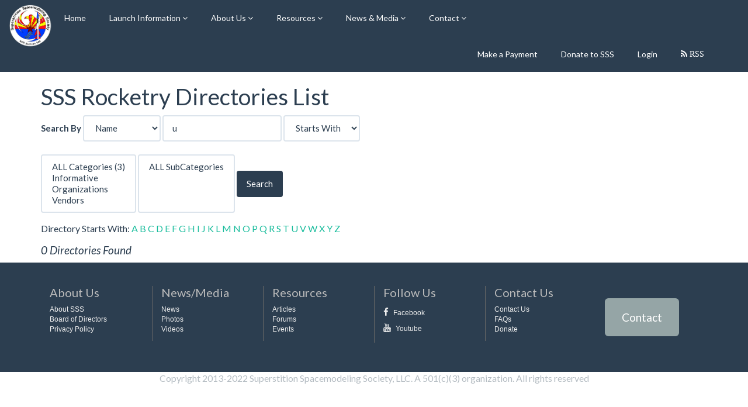

--- FILE ---
content_type: text/html; charset=utf-8
request_url: https://sssrocketry.club/directories/?search_category=headline&search_method=starts_with&q=u
body_size: 23057
content:
<!DOCTYPE html>
<html dir="ltr" lang="en-US">
  <head>
    <!-- Global site tag (gtag.js) - Google Analytics --><script async src="https://www.googletagmanager.com/gtag/js?id=G-0ZP2M39F2D"></script> <script>   window.dataLayer = window.dataLayer || [];   function gtag(){dataLayer.push(arguments);}   gtag('js', new Date());    gtag('config', 'G-0ZP2M39F2D'); </script>
    <meta charset="UTF-8">
    <!-- Tendenci2020 Theme Powered by Tendenci — The Open Source AMS
     ______                   __                                     ___       __       ___       __ 
    /\__  _\                 /\ \                         __       /'___`\   /'__`\   /'___`\   /'__`\
    \/_/\ \/    __    ___    \_\ \     __    ___     ___ /\_\     /\_\ /\ \ /\ \/\ \  /\_\ /\ \ /\ \/\ \
       \ \ \  /'__`\/' _ `\  /'_` \  /'__`\/' _ `\  /'___\/\ \    \/_/// /__\ \ \ \ \ \/_/// /__\ \ \ \ \
        \ \ \/\  __//\ \/\ \/\ \L\ \/\  __//\ \/\ \/\ \__/\ \ \      // /_\ \\ \ \_\ \   // /_\ \\ \ \_\ \
         \ \_\ \____\ \_\ \_\ \___,_\ \____\ \_\ \_\ \____\\ \_\    /\______/ \ \____/  /\______/ \ \____/ 
          \/_/\/____/\/_/\/_/\/__,_ /\/____/\/_/\/_/\/____/ \/_/    \/_____/   \/___/   \/_____/   \/___/
                                                                                                    
    Really, really, you're looking at our source code?  You're with us!  You like Open Source, join us!
    Fork us at github.com/tendenci  -->
    
    
        <title>
    
        Directories List
     - 
    
    
        
            Directories for SSS Rocketry in Phoenix, AZ
        
    

</title>
    
    
    
        <meta name="description" content="
    
    
        
            Directories for SSS Rocketry in Phoenix, AZ
        
    
" />
    
    
    
        <meta name="keywords"  content="
    Directories,
    
        Phoenix, AZ, SSS Rocketry, white papers, SSS Rocketry NAR Section 506
    
" />
    
    
    <meta name="generator" content="Tendenci" />
    
    
    
    <link rel="alternate" type="application/rss+xml" title="RSS" href="/rss/">
    <link rel="search" type="application/opensearchdescription+xml" title="SSS Rocketry" href="https://www.sssrocketry.com/search/open-search/">
    
    
        <script type="text/javascript" src="//ajax.googleapis.com/ajax/libs/jquery/3.6.0/jquery.min.js"></script>
        <script src="https://code.jquery.com/jquery-migrate-3.3.2.min.js"></script>
    
    
    
        
        <link href="/static/themes/t7-base/bootstrap3/css/bootstrap.min.css" rel="stylesheet" type="text/css">
    
    
    
    
    <link href="/static/themes/t7-base/yamm/yamm.css" rel="stylesheet" type="text/css">
    
    <link href="/static/themes/t7-base/css/websymbols.css" rel="stylesheet" type="text/css">
    
    
    
    
    <link rel="stylesheet" href="/static/themes/t7-base/css/directories.css?v=2">

    <link rel="alternate" type="application/rss+xml" title="Latest  Directories" href="/directories/feed/" />

    
    
    
    <!-- Starts Tendenci Head Tag
    ============================================================================ -->
    <meta http-equiv="X-UA-Compatible" content="IE=edge">
    <meta name="viewport" content="width=device-width, initial-scale=1">
    
    <!-- Custom styles for this template
    ============================================================================ -->
    <link rel="stylesheet" href="/themes/tendenci2020/media/css/base.css?v=2" type="text/css">
    
    <!-- To change Bootswatch Theme, use this link  
    ============================================================================ -->
    <link rel="stylesheet" href="https://maxcdn.bootstrapcdn.com/bootswatch/3.3.7/flatly/bootstrap.min.css" type="text/css">

    <!-- FAVICON -->
    <link rel="icon" type="image/png" sizes="167x167" href="/themes/tendenci2020/media/img/favicon.png">
    
    <!-- Custom Fonts -->
    <link rel="stylesheet" href="/themes/tendenci2020/media/font-awesome/css/font-awesome.css" type="text/css">
    <link rel="stylesheet" href="https://cdnjs.cloudflare.com/ajax/libs/material-design-iconic-font/2.2.0/css/material-design-iconic-font.min.css">
    <link href="https://fonts.googleapis.com/css?family=Frank+Ruhl+Libre:300,400,700|Montserrat|Montserrat+Alternates:400,500" rel="stylesheet">
    
    
  </head>
  
  <body id="sub" class="sub body-wide body-wide">
    
     
  
    
    


    


    
    


<!-- Header Starts
=========================================================== -->





<!-- start: navbar outer -->
<nav class="navbar navbar-default navbar-static-top">
  <div class="container-fluid">
    
    <div class="navbar-header"> 
<!-- responsive btn --> 
      <button type="button" class="navbar-toggle" data-toggle="collapse" data-target="#myNavbar">
        <span class="icon-bar"></span>
        <span class="icon-bar"></span>
        <span class="icon-bar"></span> 
      </button>
<!-- logo -->      
      <div class="navbar-brand" href="/">
        <div id="box-1" class="boxes"><p><img src="/files/74/" alt="SSS Logo" width="75" height="75" /></p> 


</div>
      </div>
    </div> <!-- end: navbar-header --> 
<!-- navigation -->     
    <div class="container">
      <div class="collapse navbar-collapse" id="myNavbar">
        <ul class="nav navbar-nav navbar-left">  <!-- main nav -->
          



    
        






<ul class="nav navbar-nav t-main-navbar-nav" id="t-main-navbar-nav-1">

    
        


<li ><a class="" href="/">
        Home
    </a>

    
</li>


    
        


<li class="dropdown"><a class="t-caret dropdown-toggle" href="/launch-site/" data-toggle="dropdown" role="button" aria-expanded="false">
        Launch Information
    </a>

    
        <ul class="dropdown-menu" role="menu">
            
                


<li ><a class="" href="/events/month">
        Calendar
    </a>

    
</li>


            
                


<li ><a class="" href="/launch-reports/">
        Launch Reports
    </a>

    
</li>


            
                


<li ><a class="" href="/launch-site/">
        Kofa Launch Site Map
    </a>

    
</li>


            
                


<li ><a class="" href="/range-layout-guide/">
        Range Layout Guide
    </a>

    
</li>


            
                


<li ><a class="" href="/generator-guidelines/">
        Generator Guidelines
    </a>

    
</li>


            
                


<li ><a class="" href="/launch-procedures/">
        Launch Procedures
    </a>

    
</li>


            
                


<li ><a class="" href="/city-parks-for-launching/">
        City Parks
    </a>

    
</li>


            
        </ul>
    
</li>


    
        


<li class="dropdown"><a class="t-caret dropdown-toggle" href="/about/" data-toggle="dropdown" role="button" aria-expanded="false">
        About Us
    </a>

    
        <ul class="dropdown-menu" role="menu">
            
                


<li ><a class="" href="/about/">
        About SSS
    </a>

    
</li>


            
                


<li ><a class="" href="/membership-benefits/">
        Join
    </a>

    
</li>


            
                


<li ><a class="" href="/board-of-directors/">
        Board of Directors
    </a>

    
</li>


            
                


<li ><a class="" href="/volunteer/">
        Volunteer
    </a>

    
</li>


            
                


<li ><a class="" href="/club-trailer/">
        Club Trailer
    </a>

    
</li>


            
                


<li ><a class="" href="/ghs-memorial-launch/">
        GHS Memorial Launch
    </a>

    
</li>


            
                


<li ><a class="" href="/club-bylaws/">
        SSS Bylaws
    </a>

    
</li>


            
        </ul>
    
</li>


    
        


<li class="dropdown"><a class="t-caret dropdown-toggle" href="/forums/" data-toggle="dropdown" role="button" aria-expanded="false">
        Resources
    </a>

    
        <ul class="dropdown-menu" role="menu">
            
                


<li ><a class="" href="/articles/">
        Articles
    </a>

    
</li>


            
                


<li ><a class="" href="/forums/">
        Forums
    </a>

    
</li>


            
                


<li ><a class="" href="/directories/">
        Directory
    </a>

    
</li>


            
                


<li ><a class="" href="/motor-inventory/">
        Motor Inventory
    </a>

    
</li>


            
        </ul>
    
</li>


    
        


<li class="dropdown"><a class="t-caret dropdown-toggle" href="/about/" data-toggle="dropdown" role="button" aria-expanded="false">
        News & Media
    </a>

    
        <ul class="dropdown-menu" role="menu">
            
                


<li ><a class="" href="/news/">
        News
    </a>

    
</li>


            
                


<li ><a class="" href="/events/month/">
        Event Calendar
    </a>

    
</li>


            
                


<li ><a class="" href="/photos/">
        Photos
    </a>

    
</li>


            
                


<li ><a class="" href="/videos/">
        Videos
    </a>

    
</li>


            
        </ul>
    
</li>


    
        


<li class="dropdown"><a class="t-caret dropdown-toggle" href="/donations/" data-toggle="dropdown" role="button" aria-expanded="false">
        Contact
    </a>

    
        <ul class="dropdown-menu" role="menu">
            
                


<li ><a class="" href="/donations/">
        Donate
    </a>

    
</li>


            
                


<li ><a class="" href="/help-files/">
        FAQs
    </a>

    
</li>


            
                


<li ><a class="" href="/contact/">
        Contact Us
    </a>

    
</li>


            
                


<li ><a class="" href="/membership-benefits/">
        Join
    </a>

    
</li>


            
        </ul>
    
</li>


    
</ul>


    

    


        </ul>
        <ul class="nav navbar-nav navbar-right"> <!-- right justifed link in separate nav -->      
          



    
        






<ul class="nav navbar-nav t-main-navbar-nav" id="t-main-navbar-nav-2">

    
        


<li ><a class="" href="/py">
        Make a Payment
    </a>

    
</li>


    
        


<li ><a class="" href="/donations/">
        Donate to SSS
    </a>

    
</li>


    
        


<li ><a class="" href="/accounts/login/">
        Login
    </a>

    
</li>


    
        


<li ><a class="fa fa-rss" href="/rss">
        RSS
    </a>

    
</li>


    
</ul>


    

    


        </ul>
      </div>
    </div>
    
  </div> <!-- end: container-fluid --> 
</nav>
<!-- end: navbar outer --> 
<!-- Pulls in Header Include -->
<!-- Header Ends -->

<div id="page-top">
  <div class="container">
    <!-- Start -->
    
    <div class=" t-search-view">
      
      
      
      
      
      
    <h1>
        SSS Rocketry
        
            Directories List
        
    </h1>

    
    


    <form id="t-directories-search-form" class="form-inline t-search-form" action="/directories/" method="get">
        <fieldset>
            <div class="form-group">
                <label for="id_search_category" class="control-label">Search By</label>
                <select name="search_category" class="form-control" id="id_search_category">
  <option value="headline" selected>Name</option>

  <option value="body">Description</option>

  <option value="city">City</option>

  <option value="state">State</option>

  <option value="tags">Tags</option>

</select>

                
            </div>

            <div class="form-group">
                <input type="text" name="q" value="u" class="form-control" id="id_q">

                
            </div>

            <div class="form-group">
                <select name="search_method" class="form-control" id="id_search_method">
  <option value="starts_with" selected>Starts With</option>

  <option value="contains">Contains</option>

  <option value="exact">Exact</option>

</select>

                
            </div>
        </fieldset>

       <fieldset>
            <div class="form-group">
			<label for="" class="control-label"></label>
                

                
            </div>
        </fieldset>

        <fieldset>
            <div class="form-group">
                <select name="cat" class="form-control" id="id_cat" multiple>
  <option value="">ALL Categories (3)</option>

  <option value="2">Informative</option>

  <option value="3">Organizations</option>

  <option value="1">Vendors</option>

</select>

                
            </div>

			
            <div class="form-group">
                <select name="sub_cat" class="form-control" id="id_sub_cat" multiple>
  <option value="">ALL SubCategories</option>

</select>

                
            </div>
			

            <button type="submit" class="btn btn-primary">Search</button>
        </fieldset>
    </form>



    <p id="a-to-z">
        Directory Starts With:
        
        <a href="/directories/?search_category=headline&search_method=starts_with&q=a">A</a>
        
        <a href="/directories/?search_category=headline&search_method=starts_with&q=b">B</a>
        
        <a href="/directories/?search_category=headline&search_method=starts_with&q=c">C</a>
        
        <a href="/directories/?search_category=headline&search_method=starts_with&q=d">D</a>
        
        <a href="/directories/?search_category=headline&search_method=starts_with&q=e">E</a>
        
        <a href="/directories/?search_category=headline&search_method=starts_with&q=f">F</a>
        
        <a href="/directories/?search_category=headline&search_method=starts_with&q=g">G</a>
        
        <a href="/directories/?search_category=headline&search_method=starts_with&q=h">H</a>
        
        <a href="/directories/?search_category=headline&search_method=starts_with&q=i">I</a>
        
        <a href="/directories/?search_category=headline&search_method=starts_with&q=j">J</a>
        
        <a href="/directories/?search_category=headline&search_method=starts_with&q=k">K</a>
        
        <a href="/directories/?search_category=headline&search_method=starts_with&q=l">L</a>
        
        <a href="/directories/?search_category=headline&search_method=starts_with&q=m">M</a>
        
        <a href="/directories/?search_category=headline&search_method=starts_with&q=n">N</a>
        
        <a href="/directories/?search_category=headline&search_method=starts_with&q=o">O</a>
        
        <a href="/directories/?search_category=headline&search_method=starts_with&q=p">P</a>
        
        <a href="/directories/?search_category=headline&search_method=starts_with&q=q">Q</a>
        
        <a href="/directories/?search_category=headline&search_method=starts_with&q=r">R</a>
        
        <a href="/directories/?search_category=headline&search_method=starts_with&q=s">S</a>
        
        <a href="/directories/?search_category=headline&search_method=starts_with&q=t">T</a>
        
        <a href="/directories/?search_category=headline&search_method=starts_with&q=u">U</a>
        
        <a href="/directories/?search_category=headline&search_method=starts_with&q=v">V</a>
        
        <a href="/directories/?search_category=headline&search_method=starts_with&q=w">W</a>
        
        <a href="/directories/?search_category=headline&search_method=starts_with&q=x">X</a>
        
        <a href="/directories/?search_category=headline&search_method=starts_with&q=y">Y</a>
        
        <a href="/directories/?search_category=headline&search_method=starts_with&q=z">Z</a>
        
    </p>

    <h4 class="capitalize">
    	<em>
        	
        		
        			
        				0 Directories Found
        			
        		
        	
        </em>
    </h4>

    <section>
        
            
        
    </section>

    


      
    </div>
    
  </div>
  <!-- End -->
  
</div>
<footer class="col-xs-12 col-sm-12 col-md-12">
  
  <!-- ---------------------------------------------------------------
NOTES: This Footer Template used 1 box to layout the Footer Links
the Bootstrap Grid System is implemented inside the wysiwyg
Modals called below are connected to btns also inside the wysiwyg. 
----------------------------------------------------------------- --><div class="container"><!-- MAIN FOOTER LINKS INFO: --><div id="box-10" class="boxes"><div class="col-md-2 col-sm-2 col-xs-6"><h3>About Us</h3><ul class="list-unstyled"><li><a href="/about">About SSS</a></li><li><a href="/board-of-directors">Board of Directors</a></li><li><a href="/privacy">Privacy Policy</a></li></ul></div><div class="col-md-2 col-sm-2 col-xs-6 left-line"><h3>News/Media</h3><ul class="list-unstyled"><li><a href="/news/">News</a></li><li><a href="/photos">Photos</a></li><li><a href="/videos">Videos</a></li></ul></div><div class="col-md-2 col-sm-2 col-xs-6 left-line"><h3>Resources</h3><ul class="list-unstyled"><li><a href="/articles/">Articles</a></li><li><a href="/forums/">Forums</a></li><li><a href="/events/">Events</a></li></ul></div><div class="col-md-2 col-sm-2 col-xs-6 left-line"><h3>Follow Us</h3><ul class="list-unstyled"><li class="fa fa-facebook">&nbsp; <a href="https://www.facebook.com/groups/510950876512455" target="_blank" rel="noopener">Facebook</a></li><li class="fa fa-youtube">&nbsp; <a href="https://www.youtube.com/channel/UCZkRiOL6vMGUZD1EOGdPxMg" target="_blank" rel="noopener">Youtube</a></li></ul></div><div class="col-md-2 col-sm-2 col-xs-6 left-line"><h3>Contact Us</h3><ul class="list-unstyled"><li><a href="/contact/">Contact Us</a></li><li><a href="/help-files/">FAQs</a></li><li><a href="/donations/">Donate</a></li></ul></div><div class="col-md-2 col-sm-2 col-xs-12"><br /><button class="btn btn-default btn-lg" type="button" data-toggle="modal" data-target="#myModal2"> Contact</button></div><div class="col-md-2 col-sm-2 col-xs-12">&nbsp;</div></div><!-- FOOTER ADD-ONS, can be removed and stay with regular links in footer links box --><!-- MODAL CONTACT --><div id="myModal2" class="modal"><div class="modal-dialog"><div class="modal-content"><div class="modal-header"><button type="button" class="close" data-dismiss="modal" aria-hidden="true">&times;</button></div><div class="modal-body"><div class="embed-form"><style>
.id_captcha input[type="text"]{
    width: 160px !important;
}
</style><h4>Contact Us</h4><div><p>Thank you for your interest in our organization!</p></div><div class="form-builder-wrap"><form method="post" enctype="multipart/form-data" action="/forms/contact-us/"><input type="hidden" name="csrfmiddlewaretoken" value="u86hW2UXzY4YIy1RQunsFqfe1ucjNDUpjEU967IAZzP04NzUnuY8Zxa6OXMZl5Ui"><div class="forms"><div class="form-group"><label for="id_field_1" class="control-label col-sm-3 required">First Name</label><div class="col-sm-9"><input type="text" name="field_1" maxlength="30" title="First Name" class="formforform-field form-control" required id="id_field_1"></div></div><div class="form-group"><label for="id_field_2" class="control-label col-sm-3 required">Last Name</label><div class="col-sm-9"><input type="text" name="field_2" maxlength="30" title="Last Name" class="formforform-field form-control" required id="id_field_2"></div></div><div class="form-group"><label for="id_field_3_0" class="control-label col-sm-3 required">Email address (Enter twice to verify)</label><div class="col-sm-9"><input type="text" name="field_3_0" class="form-control" maxlength="75" title="Email" placeholder="Email" required id="id_field_3_0"><input type="text" name="field_3_1" class="form-control" maxlength="75" title="Confirm Email" placeholder="Confirm Email" required id="id_field_3_1"></div></div><div class="form-group"><label for="id_field_4" class="control-label col-sm-3">Phone Number</label><div class="col-sm-9"><input type="text" name="field_4" maxlength="50" title="Phone Number" class="formforform-field form-control" id="id_field_4"></div></div><div class="form-group"><label for="id_field_5" class="control-label col-sm-3 required">Message</label><div class="col-sm-9"><textarea name="field_5" cols="40" rows="10" maxlength="2000" title="Message" class="formforform-field form-control" required id="id_field_5"></textarea></div></div><div class="form-group"><label for="id_captcha" class="control-label col-sm-3 required"></label><div class="col-sm-9"><script src="https://www.google.com/recaptcha/api.js"></script><script type="text/javascript">
    // Submit function to be called, after reCAPTCHA was successful.
    var onSubmit_722c284964a9427ba2898049b6c0d4f3 = function(token) {
        console.log("reCAPTCHA validated for 'data-widget-uuid=\"722c284964a9427ba2898049b6c0d4f3\"'")
    };
</script><div class="g-recaptcha"
     data-sitekey="6Lc1l-MdAAAAAMlZ2-2123Us2bDN6jxxrnThmX2G" class="form-control" required id="id_captcha" data-widget-uuid="722c284964a9427ba2898049b6c0d4f3" data-callback="onSubmit_722c284964a9427ba2898049b6c0d4f3" data-size="normal"
></div></div></div><input class="btn btn-lg btn-primary" type="submit" value="Submit" /></div></form></div></div></div><div class="modal-footer"><button type="button" class="btn btn-default" data-dismiss="modal">Close</button></div></div></div></div><!-- END MODAL CONTACT --><!-- MODAL NEWSLETTER -><div id="myModal" class="modal"><div class="modal-dialog"><div class="modal-content"><div class="modal-header"><button type="button" class="close" data-dismiss="modal" aria-hidden="true">&times;</button></div><div class="modal-body"></div><div class="modal-footer"><button type="button" class="btn btn-default" data-dismiss="modal">Close</button></div></div></div></div><!-- END MODAL NEWSLETTER --></div>
  
</footer>

    
    <div class="container">
    <div class="row">
      <div class="col-md-12 text-center">
            <p class="text-muted">
              Copyright 2013-2022 Superstition Spacemodeling Society, LLC. A 501(c)(3) organization. All rights reserved
            </p>
      </div>
    </div>
</div>
    
    
    
    <script type="text/javascript">
        jQuery(document).ready(function () {
            jQuery('#t-megamenu-lang-dd a').on("click", function (e) {
                var lang = jQuery(this).data('lang');
                jQuery('#t-megamenu-lang-input').attr('value', lang);
                jQuery('#t-megamenu-lang-form').submit();
            });
            jQuery('body').css('margin-top', jQuery('#t-admin-megamenu').outerHeight(true) + 'px' );
        });
    </script>
    
    <script type="text/javascript" src="/static/themes/t7-base/bootstrap3/js/bootstrap.min.js"></script>
    
    
    
    
    
    
    
    <script type="text/javascript">
//        $(document).ready(function () {
//            var $catAndSubcatSelect = $('#id_cat, #id_sub_cat'),
//                $directoriesSearchForm = $('#t-directories-search-form');

 //           $catAndSubcatSelect.on('change', function (e) {
 //               $directoriesSearchForm.submit();
 //           });
 //       });
    </script>

    
    <script type="text/javascript">
        jQuery(document).on('click', '.yamm .dropdown-menu', function (e) {
            e.stopPropagation()
        })
    </script>
  </body>
</html>

--- FILE ---
content_type: text/html; charset=utf-8
request_url: https://www.google.com/recaptcha/api2/anchor?ar=1&k=6Lc1l-MdAAAAAMlZ2-2123Us2bDN6jxxrnThmX2G&co=aHR0cHM6Ly9zc3Nyb2NrZXRyeS5jbHViOjQ0Mw..&hl=en&v=naPR4A6FAh-yZLuCX253WaZq&size=normal&anchor-ms=20000&execute-ms=15000&cb=lls219ypg89t
body_size: 45819
content:
<!DOCTYPE HTML><html dir="ltr" lang="en"><head><meta http-equiv="Content-Type" content="text/html; charset=UTF-8">
<meta http-equiv="X-UA-Compatible" content="IE=edge">
<title>reCAPTCHA</title>
<style type="text/css">
/* cyrillic-ext */
@font-face {
  font-family: 'Roboto';
  font-style: normal;
  font-weight: 400;
  src: url(//fonts.gstatic.com/s/roboto/v18/KFOmCnqEu92Fr1Mu72xKKTU1Kvnz.woff2) format('woff2');
  unicode-range: U+0460-052F, U+1C80-1C8A, U+20B4, U+2DE0-2DFF, U+A640-A69F, U+FE2E-FE2F;
}
/* cyrillic */
@font-face {
  font-family: 'Roboto';
  font-style: normal;
  font-weight: 400;
  src: url(//fonts.gstatic.com/s/roboto/v18/KFOmCnqEu92Fr1Mu5mxKKTU1Kvnz.woff2) format('woff2');
  unicode-range: U+0301, U+0400-045F, U+0490-0491, U+04B0-04B1, U+2116;
}
/* greek-ext */
@font-face {
  font-family: 'Roboto';
  font-style: normal;
  font-weight: 400;
  src: url(//fonts.gstatic.com/s/roboto/v18/KFOmCnqEu92Fr1Mu7mxKKTU1Kvnz.woff2) format('woff2');
  unicode-range: U+1F00-1FFF;
}
/* greek */
@font-face {
  font-family: 'Roboto';
  font-style: normal;
  font-weight: 400;
  src: url(//fonts.gstatic.com/s/roboto/v18/KFOmCnqEu92Fr1Mu4WxKKTU1Kvnz.woff2) format('woff2');
  unicode-range: U+0370-0377, U+037A-037F, U+0384-038A, U+038C, U+038E-03A1, U+03A3-03FF;
}
/* vietnamese */
@font-face {
  font-family: 'Roboto';
  font-style: normal;
  font-weight: 400;
  src: url(//fonts.gstatic.com/s/roboto/v18/KFOmCnqEu92Fr1Mu7WxKKTU1Kvnz.woff2) format('woff2');
  unicode-range: U+0102-0103, U+0110-0111, U+0128-0129, U+0168-0169, U+01A0-01A1, U+01AF-01B0, U+0300-0301, U+0303-0304, U+0308-0309, U+0323, U+0329, U+1EA0-1EF9, U+20AB;
}
/* latin-ext */
@font-face {
  font-family: 'Roboto';
  font-style: normal;
  font-weight: 400;
  src: url(//fonts.gstatic.com/s/roboto/v18/KFOmCnqEu92Fr1Mu7GxKKTU1Kvnz.woff2) format('woff2');
  unicode-range: U+0100-02BA, U+02BD-02C5, U+02C7-02CC, U+02CE-02D7, U+02DD-02FF, U+0304, U+0308, U+0329, U+1D00-1DBF, U+1E00-1E9F, U+1EF2-1EFF, U+2020, U+20A0-20AB, U+20AD-20C0, U+2113, U+2C60-2C7F, U+A720-A7FF;
}
/* latin */
@font-face {
  font-family: 'Roboto';
  font-style: normal;
  font-weight: 400;
  src: url(//fonts.gstatic.com/s/roboto/v18/KFOmCnqEu92Fr1Mu4mxKKTU1Kg.woff2) format('woff2');
  unicode-range: U+0000-00FF, U+0131, U+0152-0153, U+02BB-02BC, U+02C6, U+02DA, U+02DC, U+0304, U+0308, U+0329, U+2000-206F, U+20AC, U+2122, U+2191, U+2193, U+2212, U+2215, U+FEFF, U+FFFD;
}
/* cyrillic-ext */
@font-face {
  font-family: 'Roboto';
  font-style: normal;
  font-weight: 500;
  src: url(//fonts.gstatic.com/s/roboto/v18/KFOlCnqEu92Fr1MmEU9fCRc4AMP6lbBP.woff2) format('woff2');
  unicode-range: U+0460-052F, U+1C80-1C8A, U+20B4, U+2DE0-2DFF, U+A640-A69F, U+FE2E-FE2F;
}
/* cyrillic */
@font-face {
  font-family: 'Roboto';
  font-style: normal;
  font-weight: 500;
  src: url(//fonts.gstatic.com/s/roboto/v18/KFOlCnqEu92Fr1MmEU9fABc4AMP6lbBP.woff2) format('woff2');
  unicode-range: U+0301, U+0400-045F, U+0490-0491, U+04B0-04B1, U+2116;
}
/* greek-ext */
@font-face {
  font-family: 'Roboto';
  font-style: normal;
  font-weight: 500;
  src: url(//fonts.gstatic.com/s/roboto/v18/KFOlCnqEu92Fr1MmEU9fCBc4AMP6lbBP.woff2) format('woff2');
  unicode-range: U+1F00-1FFF;
}
/* greek */
@font-face {
  font-family: 'Roboto';
  font-style: normal;
  font-weight: 500;
  src: url(//fonts.gstatic.com/s/roboto/v18/KFOlCnqEu92Fr1MmEU9fBxc4AMP6lbBP.woff2) format('woff2');
  unicode-range: U+0370-0377, U+037A-037F, U+0384-038A, U+038C, U+038E-03A1, U+03A3-03FF;
}
/* vietnamese */
@font-face {
  font-family: 'Roboto';
  font-style: normal;
  font-weight: 500;
  src: url(//fonts.gstatic.com/s/roboto/v18/KFOlCnqEu92Fr1MmEU9fCxc4AMP6lbBP.woff2) format('woff2');
  unicode-range: U+0102-0103, U+0110-0111, U+0128-0129, U+0168-0169, U+01A0-01A1, U+01AF-01B0, U+0300-0301, U+0303-0304, U+0308-0309, U+0323, U+0329, U+1EA0-1EF9, U+20AB;
}
/* latin-ext */
@font-face {
  font-family: 'Roboto';
  font-style: normal;
  font-weight: 500;
  src: url(//fonts.gstatic.com/s/roboto/v18/KFOlCnqEu92Fr1MmEU9fChc4AMP6lbBP.woff2) format('woff2');
  unicode-range: U+0100-02BA, U+02BD-02C5, U+02C7-02CC, U+02CE-02D7, U+02DD-02FF, U+0304, U+0308, U+0329, U+1D00-1DBF, U+1E00-1E9F, U+1EF2-1EFF, U+2020, U+20A0-20AB, U+20AD-20C0, U+2113, U+2C60-2C7F, U+A720-A7FF;
}
/* latin */
@font-face {
  font-family: 'Roboto';
  font-style: normal;
  font-weight: 500;
  src: url(//fonts.gstatic.com/s/roboto/v18/KFOlCnqEu92Fr1MmEU9fBBc4AMP6lQ.woff2) format('woff2');
  unicode-range: U+0000-00FF, U+0131, U+0152-0153, U+02BB-02BC, U+02C6, U+02DA, U+02DC, U+0304, U+0308, U+0329, U+2000-206F, U+20AC, U+2122, U+2191, U+2193, U+2212, U+2215, U+FEFF, U+FFFD;
}
/* cyrillic-ext */
@font-face {
  font-family: 'Roboto';
  font-style: normal;
  font-weight: 900;
  src: url(//fonts.gstatic.com/s/roboto/v18/KFOlCnqEu92Fr1MmYUtfCRc4AMP6lbBP.woff2) format('woff2');
  unicode-range: U+0460-052F, U+1C80-1C8A, U+20B4, U+2DE0-2DFF, U+A640-A69F, U+FE2E-FE2F;
}
/* cyrillic */
@font-face {
  font-family: 'Roboto';
  font-style: normal;
  font-weight: 900;
  src: url(//fonts.gstatic.com/s/roboto/v18/KFOlCnqEu92Fr1MmYUtfABc4AMP6lbBP.woff2) format('woff2');
  unicode-range: U+0301, U+0400-045F, U+0490-0491, U+04B0-04B1, U+2116;
}
/* greek-ext */
@font-face {
  font-family: 'Roboto';
  font-style: normal;
  font-weight: 900;
  src: url(//fonts.gstatic.com/s/roboto/v18/KFOlCnqEu92Fr1MmYUtfCBc4AMP6lbBP.woff2) format('woff2');
  unicode-range: U+1F00-1FFF;
}
/* greek */
@font-face {
  font-family: 'Roboto';
  font-style: normal;
  font-weight: 900;
  src: url(//fonts.gstatic.com/s/roboto/v18/KFOlCnqEu92Fr1MmYUtfBxc4AMP6lbBP.woff2) format('woff2');
  unicode-range: U+0370-0377, U+037A-037F, U+0384-038A, U+038C, U+038E-03A1, U+03A3-03FF;
}
/* vietnamese */
@font-face {
  font-family: 'Roboto';
  font-style: normal;
  font-weight: 900;
  src: url(//fonts.gstatic.com/s/roboto/v18/KFOlCnqEu92Fr1MmYUtfCxc4AMP6lbBP.woff2) format('woff2');
  unicode-range: U+0102-0103, U+0110-0111, U+0128-0129, U+0168-0169, U+01A0-01A1, U+01AF-01B0, U+0300-0301, U+0303-0304, U+0308-0309, U+0323, U+0329, U+1EA0-1EF9, U+20AB;
}
/* latin-ext */
@font-face {
  font-family: 'Roboto';
  font-style: normal;
  font-weight: 900;
  src: url(//fonts.gstatic.com/s/roboto/v18/KFOlCnqEu92Fr1MmYUtfChc4AMP6lbBP.woff2) format('woff2');
  unicode-range: U+0100-02BA, U+02BD-02C5, U+02C7-02CC, U+02CE-02D7, U+02DD-02FF, U+0304, U+0308, U+0329, U+1D00-1DBF, U+1E00-1E9F, U+1EF2-1EFF, U+2020, U+20A0-20AB, U+20AD-20C0, U+2113, U+2C60-2C7F, U+A720-A7FF;
}
/* latin */
@font-face {
  font-family: 'Roboto';
  font-style: normal;
  font-weight: 900;
  src: url(//fonts.gstatic.com/s/roboto/v18/KFOlCnqEu92Fr1MmYUtfBBc4AMP6lQ.woff2) format('woff2');
  unicode-range: U+0000-00FF, U+0131, U+0152-0153, U+02BB-02BC, U+02C6, U+02DA, U+02DC, U+0304, U+0308, U+0329, U+2000-206F, U+20AC, U+2122, U+2191, U+2193, U+2212, U+2215, U+FEFF, U+FFFD;
}

</style>
<link rel="stylesheet" type="text/css" href="https://www.gstatic.com/recaptcha/releases/naPR4A6FAh-yZLuCX253WaZq/styles__ltr.css">
<script nonce="Oc-WL9ztNCyed7B4rZzDSQ" type="text/javascript">window['__recaptcha_api'] = 'https://www.google.com/recaptcha/api2/';</script>
<script type="text/javascript" src="https://www.gstatic.com/recaptcha/releases/naPR4A6FAh-yZLuCX253WaZq/recaptcha__en.js" nonce="Oc-WL9ztNCyed7B4rZzDSQ">
      
    </script></head>
<body><div id="rc-anchor-alert" class="rc-anchor-alert"></div>
<input type="hidden" id="recaptcha-token" value="[base64]">
<script type="text/javascript" nonce="Oc-WL9ztNCyed7B4rZzDSQ">
      recaptcha.anchor.Main.init("[\x22ainput\x22,[\x22bgdata\x22,\x22\x22,\[base64]/[base64]/[base64]/[base64]/[base64]/KHEoSCw0MjUsSC5UKSxpZShILGwpKTpxKEgsNDI1LGwpLEgpKSw0MjUpLFcpLEgpKX0sRUk9ZnVuY3Rpb24obCxDLEgsVyl7dHJ5e1c9bFsoKEN8MCkrMiklM10sbFtDXT0obFtDXXwwKS0obFsoKEN8MCkrMSklM118MCktKFd8MCleKEM9PTE/[base64]/[base64]/[base64]/[base64]/[base64]/[base64]/[base64]/[base64]/[base64]/[base64]/[base64]\\u003d\\u003d\x22,\[base64]\x22,\x22w7bClSMIGSAjw6fCu1wbw6smw7IrwrDCsMOKw6rCnwp1w5QfGMKHIsO2fsKGfsKsQVPCkQJnTB5cwpXCpMO3d8OjFhfDh8KafcOmw6J9wrPCs3nCo8OnwoHCuiDCjsKKwrLDqk7DiGbCqsOGw4DDj8K/LMOHGsK5w6htNMKiwrkUw6DCicKsSMOBwrnDjE1/wqnDvwkDw75lwrvChiktwpDDo8Ovw4pEOMK+W8OhVgPCkRBbblo1FMOER8Kjw7gNIVHDgTfCqWvDu8OAwoDDiQo4wqzDqnnCtwnCqcKxK8OlbcK8wo/DgcOvX8Kmw77CjsKrDsKiw7NHwrMhHsKVB8KfR8Okw4EQREvCmcOnw6rDpk9WE07CrsOlZ8OQwrZRJMK0w5XDrsKmwpTCusK6wrvCuxrCj8K8S8K8I8K9UMOTwpooGsOEwqMaw75pw74LWU/DnMKNTcO7JxHDjMKyw5LChV8Wwpg/IE44wqzDlTzCk8KGw5kTwqNhGkTCscOrbcOKRCgkHsOow5jCnlvDtEzCv8KId8Kpw6lZw4zCvigKw5McwqTDhcOrcTMHw6dTTMKoD8O1PxdCw7LDpsO5WzJ4wq3CsVAmw6JCCMKwwqU8wrdAw4QFOMKuw5s/w7wVRA54ZMO5woI/wpbCmF0TZlDDsR1WwpvDocO1w6YPwoPCtlNkUcOyRsKjRU0mwqk/w43DhcONNcO2woQzw54Yd8KFw50ZTS12IMKKJcK+w7DDpcOKEsOHTFHDgmpxPzMSUExnwqvCocOJAcKSNcOFw4jDtzjCu3HCjg5pwo9xw6bDgEsdMTBITsO0WSF+w5rCqU3Cr8Kjw6hUwo3Ci8Khw4/Ck8Kcw4gawpnCpFhCw5nCjcKrw5TCoMO6w4XDjyYHwrtaw5TDhMOswpHDiU/[base64]/[base64]/DmX3DmA7DkMKAUcOYEHMaw4LCuMK8w5EFPERbwo/DjlLCrMOXe8KGw7ZlbyrDuATCqmxpwohkExI4w497w43DlsK3OWzCn3TCrcObVEjCpn7DpcOnwqxmwrnDhcOcHVTDg3MbGwjDicK6wpzDj8OawqFtYMO+OsKdwqReLB0eWsO5wroMw5ZtI2hrJmo8c8OUw7g0WFYvenjCgsOWfMOcwrfDv2vDm8KVehfCiBbCq1x/RsKyw7BcwqrCl8KuwrRBw5Znw7QcPk4EB3slI1HCnsKWTcK0XSoIEcObwosHbcOLw5p8d8KGKiNLw5ZLBsO2wrHCjMO/[base64]/DjEXDiMKSXxLCtcKMwpXDn8Oyw4cKwoFsey88Dw5oIcOhwrw8RUpTwrxbW8KywrDCosOxdjHDkcKUw6hkHBjCvjw3wopdwrVFK8K/[base64]/Cu08Ww6lYw7DCu8OswrgYw7wYw7XDkMKFGT0kwq4wb8K2RsKsScOLYnHCjRQNT8O5wpHCjsO+woA5wo8FwrZowotmw6c3f0DDuzVZTgXCgcKjw48rFsOtwqNVw6zCiTXCmCxbw4jClMOfwrc4w5ITIcOSwp4uN1ZtXcKqCyLDv0nDpMOYw5h/[base64]/CjBXDs0slw7/CtXhCw5nCtRTDtmh+wq/Dn2nDmsKIaF/CmcOawqZwdcKUIWEvL8OAw656w5jCmcKzw4XClyABa8Kmw5zDrsK/wplRwp0EccKzXGvDr1XDksKWworDncKRwqBgwpDDhlzClSHChsKAw587R2pjclHCkzTCoDjCs8K7wqzDrMOSHMOOMsO1wosrXcKWwqpFw5ggw4Jlwrl7PMOmw4PCiR/CmcKEbXATDsKzwrPDkBF5wrZocMKtEsOfcSvDgkNCNlbCjTV5w5E/e8KxC8Kww6jDqlHDihPDksKeXcOJwoPCkGfDtXLCrUbClC0ACsKXwr7Cn3Qgw6Jxwr3CjwR8XCZpKjknw5/[base64]/w4M2R8KueMKRYn5BasKYwoLCqw3CmFtVw4URLsKGw6zCnsKNw4lrfcODw5vCqXfCiV00X1M3w7hdV1LDs8KQw5EKa2prf0YhwppJw7YHKsKqAG8FwrIhwrhBVSfCvcOJwp9qw5zCnk9pHMOIZnxBdcOlw5XDg8O7GMKYC8OTfMK/w5U7CnVcwqYbJmXClwnDoMK5wrsFw4A/[base64]/Dn8OEZMOAAMOpOCTDgw4Gw5TCt8KCCV/Cq2fCvwREw6nCuDAfJ8OrGsOVwqfDjlMtwpDDq0TDq37DuV7DuU/CtxLDqsK7wqwjXMK7f1HDthPCo8ODXMOSA17DhRnCuEXDtXPCs8OHEX5jwox6wqzDuMK7wq7CtlDCp8O0wrbDkMOmKXTCoA7DicKwBcO+X8KWXsKrf8KVwrPCrcOew5cZe0nCqxbCgMODTsKVwqHCv8OUKGIId8OZw4xeXigCwrpFCk7Cq8OnI8K/wpkPU8KHw4Atw4vDvMKSw77Dr8O1wpnCrsKyZmnCiQM7woTDoh/CrXvCisKwJcOww51sDsKTw40xVsO6w5V/XnoJwpJnwpvCisK+w4nCr8OHWjQBDcOpwoTCoDnCjcKDWMOkwqnDocO2wq7CpjLDksK7w4tiLsOKQng0PsO4CnrDjxsWccO8ccKNwoZ5GcOYw53ChF0JClkZw7AOwovDn8O5wpvCtsK0YRJXCMKkw6Q9wp3Coll4WsKlwqbCscOhNTBeGsOAw61ewp/CvsKANATCn0HCgMKYw4F1w7fDp8KlBMKZeyPDrsOeDm/Cv8OYwq3CmcKewrEAw7XCocKbbMKHF8KPYVbDqMO8VsOqwrgydl9Aw5PDuMO6JXwdMcOTw7gOwrDCsMOGbsOQw50pw7ItSWduw7Vzw5BsdDJtw7QOwoDChMKawqzCi8O+BmzDolrDrcOqw6kmwrl5wq8/w609w6xawrXDk8O/PsOQacO0LXgNwrTCn8KGw6TDoMK4wo1kw5vDgMOycyR1acKiGsKYFkEfw5HDgcOvL8K0WgwOwrbCvmXCmTVFL8KICBIWwpzCq8K9w4zDuWNkwpkMwobDs33ChC/CtMOPwqXCkB9sasKlwoDCt1PCm1gXw595wqLDlcONUi1xw5hawrTDtsKdwoJoLUbDpcO7LsOfNsKNNWw1TQIsCMKfw6cXEijDlcKgWsOZV8K3wqfCtMOhwqp2OsKJCsKHJXBNccKhUsKxMMKZw4BLP8O6wpbDpMOXOlvDg1/[base64]/[base64]/R8KjwrvDv8Kiw70wbHttw4sRfWDCqXd0w5V7w6p+w6LCnE3Dg8ONwq3Dll/[base64]/w4NeCcKOMHrCrFx+Lh7CjcOgVsKzTnpJTELDk8OnL2DCkXPCiHjDuVgmw7zDgcOSZ8K2w77ChMOrw4/DsHsjw7/ClSfDojLCrz99w5YBw7bDucOXwpHDusKYacKGwqTCgMOCwp7DqwEldB/DqMKKaMOWw5x0fmQ6w7hrTRfDq8OWw6zChcOLEQPDgzDCg0/DhcK6wrgCE3PDtsOSwq8Ew6fDrh09dcKpwrJIKzvCsXpIwrvDoMOcAcKhFsK5woICEMOMw6fDksKnw4xsXcOMw73DoQE7RMK5wqfDiXLCtMOTRCB3ecObNMKhw69zCMKnwqo1d1YXw5kKwrcFw6/[base64]/DlsKcPMKbQMK1wrYMMVZFwpLCglXDuMODGFLCjl/Cm2Buw5/DlCBffcObwpzCtUTCqBNrw4cKwojCjVfCk0TDk37DjsKMDsO/w61LbcK6F1fDo8O6w6/Dqm0EHsOjwp3Dg1zCvnVcG8KcdmjDosK4dybCjzfDgcOuHcOCw7d5EwDDqCHCmikYw6/DtHXCi8O7wrAwTDZXbl91El9QOsO8w5B6Z2DDtsKWwojDrsOGwrHDnWXCssOcw7TDpMKGwq4KbGbCoHFcw4vDisOOL8ONw6DDoBzCunw9w7MxwoBmT8K9wpLCu8OcaTJjBhLDhRB0wpTDpMKqw5p/bmfDpGUOw7t1YcOPwpvCum8yw4NSB8OIwrZawqJ3Xy8Sw5AVGxkeUTzCi8Oqw5Y1w77CuGFPC8KKZsKmwrlnRDTDmSQkw5R6B8KtwpJOGgXDqsOVwocHY3ZowqzDmG9uEFAswpZfe8Kne8OROnx8WsOKJzrChl3CjyU2Pi1ZScOuw4TCrFVOw5siCGMcwqFlQH3Cvk/[base64]/w70owpwYcMO7w4HCrcOeTgXDiMK4w7DCo8KTw753wqMbV3tRwofDuGYvGsKQd8K3VsOXw4kIdTjCulVAEjp4w6LCscOtw4FBYcOMCT1ufzBhfcOzaiQKMMONUMOUNHcfQsKww77CucO1woLCn8KIURLDoMKJwrHCtRYfw5h3woXDohvDr2bDqcOkw4zCgHIRW0p/w4hNLDDDimvCgE9ZPV5JLMKzVcKDwrfCrD5mMA3CkMKHw4fDnRjDvcKZw4LCqD9Fw4lfX8OJFV9TbMOdaMOzw6DCoirClVImCnHCssK4IUhCfXBkw6nDpsOBA8OOw4xYw5oIFlB6cMKeG8K1w63DpsKeE8KgwpkvwoXDpwbDpMKtw5bDnBo/w7gfw67DgMO2NygnGsObZMKGQMOFwrdWw783bQ3DgXAscsKMwoMXwrzDuCrDoybDtgDCssO5wqLCvMOfZRkQS8Otw73Cs8OLw7/CtcK3DH7DjgrDl8OXVsOew69BwrvDhcOYwqVew6xYcj0Ww5LCr8OQCMODwplGwo/DjkjCiBDCmsOlw6/DpsOWXsKcwrppwpfCtcOlwr5lwp/DpBvDlBfDtE4rwqvCgTTCuRt1S8KtbsOTw6Z/w6vDlMOvSMK2KF5odMO6w7zDucOhw5XDvMKEw5HCnsO3ZcKGTmHCv2/Di8OvwpjDqcO/w4jCqMKhEMOiw60hSHtBe13DtsOVHMOiwosjw5Qqw6DDmsKQw5cywobDjcKbW8OAw5kyw5ktCMKjVTjCjyzCvnNrwrfDvMK9JH/CuE4WMF/CgMKVasKIwpxaw6/[base64]/CkibDmcKTwq/CocKWPcOQwqvCgDp1w5DCqyYuwoTCtVIBwqsfwqHChHwQwp8Hw5jDisOpPzrDp2zCqAPCizs1w5LDlXHDoDbDt2XCmcKowo/CjWAMV8OvwpTDihVqwq3DgV/ChjPDu8KQRsKOe2/CoMOmw4fDjVzDnjMrwrZswpjDqsOrBsKeRcOcTsOewrp8w7xvwp8Xwocpw57DsX/DlsK7woDDucK4w5bDvcKuw4xWPHTCuyV5wqpdB8O+wpA+csOFZGB0wp8Uw4FywoHDqSbDpzXDtAPDmGcyB11ONMKsIA/CnMO5wqImL8OWIsOtw5vCjn3CnMObWcKvw4YTwp8fAgkEw6xqwqUqH8OwZ8OpTmtlwp/DjMO3woDCi8OSEMO1w7jDiMOdSMKxInzDsC/[base64]/OhHDlwt7wolFwqEnGMOPX8K/wq7CrB1QOMKHT0/CmsO5wq/ChMKtw5HDmcKzw5TDnTjDn8KfMsKDwoRCw6vCu03Dp0/[base64]/ChcKIwq06O8O4wo3DlsKjDQfDpcKqF2rCnAEFw7rDvnwFwpxGwpR9wo8pw47DmcKWPMOsw5cPdTI8A8OSw6h9w5ILWTkeBjLDsg/CrjRuwp7DmWNoOWEdw6lAw5rDmcKgLsKMw73Ch8KxGcOVb8O/[base64]/Dq8OkTMKaw54sw4HDlcKXRMOxJcKPw5jCrzPDkcOPYcKPw7BPw6IyZ8OXw4EhwoYpw6zDtQjDq3DDmV5kQsKLUcKZJMK6w6oNXUkKP8KqRRHCtWRCH8K8wp1CCB0rwpDDmG/[base64]/NgFVbCXDq8Ktwr5Owp/Duj0FwqLCqzBMFsKSasKwQXjCjUfDo8KcJMKDwrTDg8OYIMKmUMKCAzEgw4tYw7zCjDltacKjw7I2wpzDgMKiN3DDn8OTwpJ+NmLDhCBNworDjF3DiMOfesO3bMOHYcODBx3DlWoJLMKDe8Orwo/DhXtXM8Oywr1sO1zCvsOCwpHDksOzFVRywoTCpA/[base64]/w7QPZEFuLcOnK8KGAGnChT3CiBpnw7fCuGEjwpbDixMtw77DpCJ5UzJsUU/ClMK6URkzKsOXdTQiw5B1Ci04TnNUOUAVw5jDsMKcwoLDq1LDvyljwr4zw7vCpUXCucOow6QrJwsSKcOww47Dg0hyw6vCu8KbFUrDhMOjGcKlwqkJwqjDvWQFbzIEJ2XCtV50AsO/wqYLw49wwqlGwqTDr8OFw6tQcFsSW8KGw7ZWV8KqYMOHEjrDo1guw7/CsHXDo8Oof0HDv8K2woDCjVYRw5DChMKBd8ORwqXDpGwuMy3CnMKHw6rCscKaZy8TRSUucMKTw63DssKDw7jCugnDpXDDjMOHw57Ds140ccKIfcKlTH9fCMOgwrp4wowOV3/DpsOcYiBXAsKUwpXCsz8ww5xFC1c9a1LCmD7Ci8K5w6rDlcOtOCvDr8Kww4bCgMK/bzJUJ2/CjcOnVwTCojkZwpZnw4xiSirDsMO2wp1bQlQ6NsK/w78aBsKOw71pNUlbAwrDtVYoY8OHwoBNwqrDsFLCiMOTw45nYcKqQ1R2MH4uw7jDqcO/VMOtw4fCnTpFU1LCqkE7wrxww5nCsGdxcBdcwoHCtXhCdH5nFMOzAMKkw4w7w5HDnjDDnGUPw5/DrTVtw6XCpQUZNcO8wpdnw6PCmMOmw7nCqsKIFcO0w7TDknkHw5RWw4pkLcKALcOAw4A5UcOFwrk0wolbYMOvw5M8HTvCjsKNwr8LwoEnUsK/eMKKwr/ClcOZZEl8bX/CtAHCpAvDrsKWcMOYwr3Dq8O3IQo/PRDCrDUQFRZ/N8K4w7s1wrUlbV4EHsOuwoklHcOTwqdrZsOGw4Q4w7nCoQrCkj1KMsKMwo3CkcK+w6PCo8OMw4PDsMKWw7zCjcKdw65mwoxoSsOsUMKTw6hpw47Cqyt7AmMuNcOdITIrY8KgFQrDqyN/eHk2wqXCvcOEw7vDtMKLcMOqcsKuUFJ7wpJfwp7ChWI8WsKicWXDhmnCrMKqZGXCi8KGc8OKYCYab8KrHMKMI0bDi3JGwr89w5EBHsOhwpTChMK/[base64]/Ds8O+AC/CggPDk8K0ScK/C3AsagN4e2zCjsKOwog3wqNaLjx2w7rCg8KSwpbDrMKqw5XCvS4jL8OuNx7Dgipgw4PCucOjdcOaw6nDhS7CksKEwohXQsKzwofCtMK6fgw/NsOWw6HCsFE+T3prw7rDisKYw6AWXxfDrMOtw7vCucOrw7fCqm5bw75Yw47CgBTDiMO6SklnHG4Vw5VMUMKhw7VLI2nDocK/w5rDtUwPQsKcHMKuwqZ4w4xRWsKiMRHCmwwVY8KTwolawq01elFewpwcaVvCjTLDucKWwoZVEsKsKV7DucO/wpDCuz/CvMKtw4HCicOUGMOkL3nDt8Knw4LChEQ3PEvDoXbDsD7Ds8KwV2FzUcK7F8O7Fn4MLDBzw7RrIyHCgmw1JXdCPcO+ZTrDk8Oiwr7DgTY/LMOSVQrCrBjDksKTL295wrhXLTvCl3Arw53Dvj3DocKuWQ/ChMOCw4o8McOtI8OTYUrCoDUXwqPDoifDvsK3wqzDjcO7CX0+w4VVwqo0MMK/EsO9wpHDvkFow5XDkhtow7XDmELCpXkjwrEGZsOIUMKxwrgcPRnDizhHIMKDIGHCjMKJwpF1wpBYw7QNworDlMOLw57CnkHDuW97WsOWdXZVVkPDvXllwozCriDClsOkOzEmw5UxBUAAw57CjMOxM0vCj3sKVsOuM8OHDcKoNcO3wpF2wpvDtCcMYFDDn2XDhk/CmmZqWMKsw4QfFMOSMBk2wrrDj8KAE2JjcMOfGcKjwo3CkSDCijESNGFNwo7CvVLDp07Dr2tqBUITw7DDpHbCssORw74jw7xFc0Fxw65hG2d8FMOPw5Ynw7Icw697wrnDrMKOwovDjxjDpX/[base64]/[base64]/SAnDmcKZM8OUdFoOGcOXDMKWFQMpw6siQhnCvSPCqHbCm8KARMOMKsK5wp87VGw0w7l/EsKzaDM+DhXDhcOYwrExKWAOwpdKwr7DmGDDt8O/w5nDmRY/MUgMVWlIw69rwrIFw4oJA8OZUcOqcMKtf2kfdwPClnw9VMOqGRkhworCrRNzwq/DiVPCqlvDhsOWwp/CnMOSHMOnFcKqcFvDi2nCp8ONw6/[base64]/Cv8KWVMOiw7/[base64]/w7PCgzfDnXtswqpfUQYFwoEfw6JYTDbDiFE3Z8OHwoo6w6jDgMOwAsO/UMKiw6bDlcOafn5ow6rDq8Khw5Rhw6jCpXzCncOUw69Ywpxqw7rDgMO3w48SYh/DvyYHw6c1wq3Ds8O8wp8PJVFowqBuw67DjVDCsMOGwqMrw79HwqJZesOWwoTCslIxwp48I0Mcw4fDpXPCnQl2w4Y4w5TCmkXCtRnDhsOLw4ZbKsKRw57CthcaAsO1w5Q3w5JtecKoT8Kiw5luLjwMw7gpwp0GMil/w5Aqw4tWwrcLw5EFFyodRDRcw64PGyJnOcOge1LDh0dnWUFbw5AeSMKVbnfDpl3Du1lMVGjDrcKQwrdAV1jClxbDs1fDjcKjG8OlSMKywqRYAMKDecKrw5QZwo7DtBNWwq0LPsOawr7DncKBTsOka8K0YkvCnMOIZ8OGw5k8w7BODzwGLMK8w5DClD3DqD/DiWrDpMKlwoxQwoctwqLCj30oU2B9wqVtXCbDsDYGbi/[base64]/A8O0wq7CuhLDqUNTLsO3w7LCh8OBw77CrsKnDMK+wo7CsR3DpsK7wqDDjlRSBsOEwq0xwoNmwp1nwoM/woxpwrtSDXBJOsK0GsKFw7diOcO6wo3DhsOHwrbDnMKXQMK4JCzCusKaGQMDDcO0XxLDlcKLWsOJJjR2JcOYJ1xRwrHCvzg+X8O9w5szw5rCtsKOwrzCrcKew43CoDfCq3DCu8KSfAI3RgYiwrTCi2DCi0XCjw/CoMKzw748wqQ8w6hyRWwBTCHDq0ENwqxRw51ww7HChiPDjTLCrsK0GnkNw6XCpcO/wrrCpQnCl8OlccOYw7Mbw6AOQ250SMK2w6LDncO4worCn8KfPsOyRijCujBywr/CssOYFMKpwrRrwoZrI8ODw4F6WnnCpcKswqBCScOGDj/CrcOKciMsUFAyaF3Cl0lXMUDDksK+BEl2bcOjV8Ksw7zCrFHDt8OOw4kDw7PCsynCjsKDPm/Ci8OIZcKWDF7DhHvDgWg8woRWw74GwqDCjUbCj8K+REXDqcOiGlXCvC/Dk295w5jChgEvw50tw4TCt3gFwrcMa8KtOMKswoXDtzsZw5jCp8OGcMOIw4Fzw78bwp7Cqj9QNlPCuGrCjcKtw7/Ch2zDgVwNRCwIE8Kqwq9MwoPDiMK2wrLCo3bCqxBVwrAZd8Kcw6XDgMKqw6PClxMtwoBzK8KTwo/Ct8K8eDodwp40NsOCcMKjw64MZznDhG4/w6/Cv8KqVlkreknCvcKeDcORwqPDs8KXCMKaw4sAbcOuXS7DnnLDisK5dsO4w7XChMKOwr1oYhtQw5UUVm3DlMOpw4A4KzHCuErCqcK/w4U4azUKwpDCszgqwpsNIQTDqsOww6jCvkVOw6VFwr/[base64]/CrTPCpyUHLsK4wqTCuTfCnMK0eMKvNcOiw4Fiwp0SKDlmb3bCscO/[base64]/[base64]/CpRnDmEfDgcOpHMKywrvDoAPDm8KPwrLDq1N7NsKBIcKjw53Cg0HDnMKNXMK2w6rCpcK6JFZ/wpPClXjDsEvCqmlmA8OWdG0uJMK0w4XCvsKhZkjDuB3DlTDCrcKPw7h0w4o3fcOdw7LDj8OQw6p7wopCK8OwBXVOwqgrbWbDg8OZU8Olw4LCtWAUBB3DhBTDjsKLw5/Cv8O5wo7DtzErw6/[base64]/EDLCkVrCqiBzwpx+ScONO2N6M8O5wrbCnENRwqNswonCnQFLw7LDk0M9RzDCk8O6woM8esO4w47CmsOgwqwVBQzDsSU5QWsfKcOBMEV0dnbCisO5YhN3alJmw5fCgcOwwp/DosOHd3kKAsKOwo1gwrIKw4PDicKMJhjDnT1TX8OlfGbCjMK+DDPDjMO1KsKdw41TwqzDmDzDun/[base64]/DsMK3CEnCum5oF8KVw77CjcKQbsKRw4nCli0Qwo5QwrY0GAvCiMK6HcKnwpsONnJFbBdKMsOeDWIeDzrDuyIKGih0w5PDrg7CjMKFw7fDucOEw4gjOTbCiMKXw64TQRjCisOeXB9/wo0GWFlqOsKzw7jDjMKHw6FBw7k1HT3CmERhEcK+w6pWQ8Kdw70SwoRtbcK2woAADx8Ww5BMTsKlw6BKwpDCjsKGD0zCtsKiQjkHwr4yw4VjXjDCrsO/I0DDkyQuPgocQFMYwrxkZDrDlh3CqsKpNyMwAsKwAMKJwp1fchXDqlPCkiECw710E17Dn8KRw4fDky7DpsKJZsOawql+DH9yaRXDnBEHw6bDhMO/LQLDk8K+GQt+LMO+w7/DnMKjw67Cow/Cr8OBCw/[base64]/wrtYwpdBR3LCkG7CnVw+w5Nhw5XDn8OQwqDDqcK9ORxnwrIFWsKeeRI/[base64]/DjMO/wrzChDJcwoXDscOAwrdrw5kUw5wFN3oPw73DgMKsKQDCscO8ez/Dox/DgsK9F0g1wp4hwpVFwpZvw5XDnDYSw5wBDMOiw60xw6HCjQRwSMOnwrzDoMK+CsOudDlNdG0Sfi7CkMOnfcO5C8Kpw7sEQsOVKsKpTMKHFcKHwqrCvhbDgBlSdwjCssKADzPDgMOLw5LCgsOCRA/DjsOxeQtnQHfDgk5ew6zCmcKqbMO8dMOAw7vDkSzCq0Jiw73DjcKYIxTDonUDdQnDjkwJAGFSe3PDhDRawqdNwqJcaFBGwp1DGMKJU8KmBsOFwrfCk8KPwq/Dum7Chm1Kw7VQw7QgKSTDhHPCpFJxE8OSw6cidFbCvsOzS8KXBsKOe8KwOsOlw6XCn23Co3HCpHRgO8KHf8KDFcOww5NSCwVzwrBxZD1CbcOUSBA/[base64]/CphnDhsKUTQ8Wwq3CjW4Fw6XCsyBjQUnDkMOIwr4RwonCq8Oowp4DwpYLXcO1w4jCsl3DhsO7wo7Cu8OTwqdjwpAKDRPCgTVNwpM9w59PXxbDhHAyA8OuaxosXT7DmsKKwp7CklTCnMOuw5dmN8K7JMO5wqgUw47Di8KGKMKnw5gNw6sywoxHblTDhjhiwrY/w5A7wqnCq8K7KcOmwqXClQcFwr9mHsK4SAjCuSllwrhvKls3wonCrlUPbsKZccKIdcKHDsOWSEzCgFfDicOYGcOXIiHDtC/Ch8K3GcOXw4F4Z8KHe8KZw5HCkMO+wrAxPsOWwqzDoiPDgMOAwqbDkMK0FmEfCCjDpWTDsC48LcKLKQzDqsKNw4AQMFs1wpjCvcKLRjTCpkxOw6jCkSFBd8KwfsOnw49Xwq1nZSAvwqPCrgPClcKdPkoEIBsHJnrClMO9WRbDuDfCm2s/Q8Osw7PCvsKuCDZPwpwzwoHCkhg/R0DCkAs1wpljwpVNJ04jFcO1wqrCq8K5woxzwr7DgcKKNz/[base64]/[base64]/w7BDRcKLw7MEw5/[base64]/DmsKVA8OhKsOWwr/[base64]/FWd0McOvU1/[base64]/CjlHDqMKQwqFgAsOrw7g3w4zDqFZ1wpp8PRrDhkHDiMKDwq8xEkrCrjHDs8K7T1DCo2cfKFYbwqUHTcK6w5DCocOMRMKMAjd4fFtiwr5jwqXCiMOhOgVyRcKawrhOw4lzGmBRBG/Cr8KISwsKUQfDncOhw7TDok3CgMORfARjJVfDqMO3CRfCp8Kyw6DDtgjDpRQPI8O0w7IpwpXDoyoow7HDt3AxcsOBw490wr4bw4d+SsOAQ8KmWcO2bcOrw7kPwpY3wpIsBMOxY8OWVcOIwp3CpcOxwqbCoxV5w7LCrRoQLMKzCsKmbsORT8OrOmlAU8OQwpHDh8Odwp/[base64]/CrCfDscKBw6N2w644M8Krw6pZJ8ORJjHDm8O8Ej/CmFDDqTtURsOgYBbDg37CqWnClVzCmnrDkWMNVMKVacKawofDnsKawoLDnSfDqU/[base64]/Dj8KAwqMyw6rDsgDCqD7CocORHlFGD8OBScKXIG8ow5gqwqhvwo9sw60qwp7DqDHCgsOjdcONw7JHwpbCp8KvN8OSw6bClighUCDDlmzCpcKnM8O0TcOuOzZ4w5Iew5LDlX8BwqHDnF5GVcK/[base64]/UiIUYMOMwpfDigYBPMKAw7HDsMOnwp/Dm3wQw7HDhhV+wrwwwoFBwq/DgMKowrtpKcKYBX4rSiHCvSlFw516FUFyw5HCk8KIw5jCp0Ygw7TDt8KRJWPCtcObw77CoMOJw7nCqjDDksKWUcOLOcO/wojDrMKQw7fCkMKjw7vCpcK5wrpbWSEdw57DlmfCoQprcsOIXsK1woLCscOow64pwoDCs8Kfw4JBYitNEwYOwqdQw5jDnMKeecKOO1DCmMKDwrTCg8OcfcO/d8O4NsKUZcKsQgPDkzzChSjCjXHCssOJaBrDpmzCiMO+w58Tw4nDjz1bwofDlcO0S8KtcVl5clIiw4VrfcKywpjDij9zfsKVw48pwq1/TnrCgwBHLlpmLW7DtCZRdC7DsxbDsWJTw5/Dt2FSw4bCkcKzQEtIwrPCu8Kvw4xlw7N/w5AyVcOlwozCszPDinXCiVNnw6jDvE7DisO6wpwyw6MfSsKywpTCgsOtw4Yww5cvwoXCgi/CrUZubDbDjMOQwpvCmcOAP8Kcw6/DoGDDhMOwbMKEF3Ivw4DChsOYJFcbbcKBVAobwrF9wokJwpwndcO6C3PCrMKuw6RQZsO/aXNcw4kkwpTCqUcSdcOiChfCpMKhNnLCp8OiKgp7wrVCw4g0XcKZwqvCv8O5DMKEQBNaw5rDpcOzw4tUDsKQwpgNw4/DjhskfsO/fnHDhsONUhrDl0jCqljDv8OtwrjCuMOtDT7CiMOudCIzwq4PMRdkw7k2a2TCsB/DqyEKNMOLBMOVw67DnxjDuMOTw4jDulvDrnDDgXXCusKuw6Zpw6MBI046CsKuwqTCjwbCsMOUwrbCiTlfHlMCUDvDnlZZw5vDsiJFwp12GUnChsKww73DrcODV3fChAfCm8KXPsO3O2sGwo/DhMO3wozCn18pL8OfCMOYw4bCsTHCohHDqTLCjXjClXAlFsKVbmhGNFUDw5B5JsKPw4cCFsK4fUVlKUrDrlvCr8KCH1rCtCQsZ8KuIG7DqsOjGmjDtsOyQMOAKwAnw6jDp8OPcDDCoMOWYkPDimUNwpxUw7puwrUKw4QPwq8mf1DDhS7Dg8O3GH9LOR/CuMK9woY7NEHCncOZcg/CnSTDmMOUA8KMPsOuLMOJw7JGwofDpnvCqjDDrxw9w5bCusK/TyxRw4JWRsOTT8Kcw6xoQsO1F0kWW3F9w5QmHTTDkHfCkMKzKRDDh8Odw4PDncK+LGUAwp/CnMOLwo/CklfCvQ4rYShIK8KaGsOfCcOafcO2wrAewqbCncOVA8K+ZiXDozU7wpwcfsKTwpjDncK9wo4gwp10AlrDrWLCpA7DpGnCkyd0wpwVJTIpLVluwo0NdsKhwoDDmVDCuMOtLWbDrQDCnCDCkHpHakwaQCghw7F6MMK/b8O8w6VVb3nClMOWw6bDrTrCtcOQfFtBEC7Dl8KQwpQ3w70wwojDm3xMSMKGP8KzQUzCn3gYwpnDlsONwr8qwphiYcOvw7Jgw4kCwr0tUsKtw5/Dp8KiIMOdDXjClBhlwrDCqDLDhMK/[base64]/DvBDCpyLDlcOWw5DCjCwAdcK6wpXDhHZ/DTDCniYIwqBmEcKMbHR5U1vDqkVSw4t+wrHDqSnDmkQQwrNcKXDCoX/CjMOhw65XZXPDrsODwqXCuMObw5w7V8OQVR3DsMOaOC58w784cwJcbsKdKcKoJTrDkigjBV3CvH8Xw5dWYTnDusOTOsKlwpTCh3TDl8Kyw5bChsOsMAMxw6PCmsOxwps8wp52HMOQHcKtZsKnw5Zwwq3CuATCrcOnQiTCjXXDucKiSBfCgcOmGsOQwo/Cr8O2wplzwqcFOS3CpcOPY34JwqzCi1fCu2DDjQg3HxIMwr7DoE1hK3LDohXDiMO+VG5lw44hTgxhU8OYAMO6AgDConzDicOzw44+woZHbmd0w6cPw5/CuwLCtX4SAMOTfXU+w5tgOsKYFsONw6jCsBNuwqlJwoPCp1vCk2DDgsKmNR3DvDjCrXtvw48wRwHDqMKWw4IOGMKTw53CinXCuA3CiTJwQcO5asOhb8OjAyUwQVATwo4ywrLCtxdpEMKPwqrDosKDw4c1XMOTasKSw4gPwoxhDsKFw7/DmBDDnGfDtsOwZlTCvMK9AsOgwp/CkmpHAl3Ds3XCt8OKw496ZsO1GMKcwopCw5t5elLClsOePsK4LwV6wqTDoUpkw6F5UTvCuhp8wqBWwqpjw4UhVjnCnwbCrcOdw4DClsO7wr/ClhfCjcOXwqhjw6c6w5IFYcOhQsKKTsOJVD/CgMOcwo3Dtg/CqcKVwrUtw4/[base64]/[base64]/B2JZw4vDscO/JsKYwo16wrBbwq7CrW7CrDguDgDDn8OfJcKyw54rw6PDqH/Dv1IXw43Cu3vCvcO8HnAIRgJeYGfDp190w63DkjTDiMK9w7/[base64]/wpZEag3CsjzCs2DCtnjDoHjCgsOLKzQoRgExw7zDuGgfw5bCpcO0w645wpLDosOmXkQyw6xqwohnf8KLPGHCikPDkcOhZFIROkLDl8K/[base64]/wqjCn3rCuh9+RFZrw5zCmx9Kw7hrN8OYw7MvSMKLPzdmO3x0WsKtwr3CvC8XIMK6wo1gQsOpAsKfw5HDq3svw6LCncKewolmw4gYX8Orw4zCnBDCocKuwpLDj8OIW8KcVSLDnAvChSbDmMKpwoDCscORwp1PwqkSw47DqlLCkMKpwrPDlWrCs8O/LVA7w4AOw7JrVMKEwpUSecK0w6nDii/CjWLDjCssw7xrwpbDuDHDm8KXU8OHwqnCiMKqwrUULTnCkg9ew51Vwp9Hwrdlw6RoPsKMHAbCu8O3w4bCssO4bWVLwqBcRTV6w7bDoXnCl3c1TsOwAVPDvnPDrMKawonDhy0Ow4vDv8Kkw78xZ8KGwqDDh0/DnVDDgwY1wqvDtnTDsHIEIMOmEcKqwrXDqC3DnBjDnMKPwrwjw5tRAMOhwoIZw7QGScKUwqQ+L8O2SQN4N8O6J8OHahxdw7EEwr3Dp8OCwoJkwrjCij3DsxxuRwvCrRnDvcK9w7dWwrPDlh7ChjY6wofCmcKhwrPCkhQYw5HDhjzCksOgYMKKw7vCnsK+wp/[base64]/H0AVGFTCk3UYA3sIwpHCqm9IEUzDo0bDoMK5KMO3V0rCq2N0KMKHw6/CrT0yw5nCjzPCmsOtUMKxGC8kRcKuwpcJwrgxdcOuQcOKPTDDrcK3d3cPwrjCoWZ0EMOpw7TCo8O5w47DqcK2w5Zuw4c2woRVwrpyw5zCpAd3w7NlIg3Dr8OeccOtwq5Lw4/[base64]/[base64]/EsOgLjVWaVAVPADCnlvCgQ7Crl/DiVAdBsKQMsK0wobCvEzDglLDh8KbRDTDrsKFKMOBwpjDrsKwScO9A8KL\x22],null,[\x22conf\x22,null,\x226Lc1l-MdAAAAAMlZ2-2123Us2bDN6jxxrnThmX2G\x22,0,null,null,null,1,[21,125,63,73,95,87,41,43,42,83,102,105,109,121],[7241176,161],0,null,null,null,null,0,null,0,1,700,1,null,0,\[base64]/tzcYADoGZWF6dTZkEg4Iiv2INxgAOgVNZklJNBoZCAMSFR0U8JfjNw7/vqUGGcSdCRmc4owCGQ\\u003d\\u003d\x22,0,0,null,null,1,null,0,0],\x22https://sssrocketry.club:443\x22,null,[1,1,1],null,null,null,0,3600,[\x22https://www.google.com/intl/en/policies/privacy/\x22,\x22https://www.google.com/intl/en/policies/terms/\x22],\x22gK3rfrSd5BYvtW8ilmVIP9ivCREQxStmoqh64pkXzA4\\u003d\x22,0,0,null,1,1762589320405,0,0,[105,254,88,183],null,[245,255,22,195,223],\x22RC-ga44MVfF5PNz3A\x22,null,null,null,null,null,\x220dAFcWeA7te1NCRU9bNC8C3xcK_OB1Fd61m_Rob8xGEiS-vq6gikvFem3Jf1lBJElvcy3wi573tqA2bUcGN8SyafaYeIjulV6T5Q\x22,1762672120406]");
    </script></body></html>

--- FILE ---
content_type: text/css
request_url: https://sssrocketry.club/static/themes/t7-base/css/websymbols.css
body_size: 887
content:
/* Websymbols font http://www.justbenicestudio.com/studio/websymbols/ */

@font-face{
    font-family: 'WebSymbolsRegular';
    src: url('../fonts/websymbols-regular-webfont.eot');
    src: url('../fonts/websymbols-regular-webfont.eot?#iefix') format('embedded-opentype'),
         url('../fonts/websymbols-regular-webfont.woff') format('woff'),
         url('../fonts/websymbols-regular-webfont.ttf') format('truetype'),
         url('../fonts/websymbols-regular-webfont.svg#WebSymbolsRegular') format('svg');
    }

#admin-bar a.glyph, #admin-bar span.glyph,
a.glyph, span.glyph {
  font-family: 'WebSymbolsRegular'; text-decoration: none;
}

#admin-bar a.glyph.plus { color: #a5e388; font-size: 14px; }
#admin-bar a.glyph.plus:hover { color: #fff; }

#admin-bar a.glyph.gear { color: #ccc; font-size: 16px; }
#admin-bar a.glyph.gear:hover { color: #fff; }

#admin-bar a.glyph.search { color: #fafafa; font-size: 14px; }
#admin-bar a.glyph.search:hover { color: #fff; }

#admin-bar span.glyph.heading { color: #fafafa; font-size: 13px; }

#admin-bar input#admin-search-submit.glyph { font-family: 'WebSymbolsRegular'; font-size: 13px; }

--- FILE ---
content_type: text/css
request_url: https://sssrocketry.club/static/themes/t7-base/css/directories.css?v=2
body_size: -17
content:
.t-directories-directory-image {
    max-width: 500px;
}

#a-to-z{
	margin: 1em auto;
}

.t-directories-directory .social-media-wrap a span{
    display: inline-block;
    font-size: 20px;
    padding: 4px;
    border: 1px solid #b2b2b2;
    margin: 4px;
}


--- FILE ---
content_type: text/css
request_url: https://sssrocketry.club/themes/tendenci2020/media/css/base.css?v=2
body_size: 11821
content:
/* GLOBAL CHANGES
=========== */
body {
  background: #f9f9f9;
}
#page-top a:hover {
  text-decoration: none;
}
#page-top img:not(.square, .full) {
  display: block;
  vertical-align: middle;
  max-width: 100%;
  height: auto;
}
p, li {
  font-size: 16px;
}
.white-heading h1 {
  color:white;
}
#id_captcha_1 {
  margin-left: 0;
}
#nav-top {
  box-shadow: 0 5px 10px rgba(0,0,0,0.1);
}
/* DASHBOARD 
============ */
#t-dashboard-js-modules-list .fa {
  font-size: 4em;
}
/* SIDE NAV - DASHBOARD 
======================= */
#page-top-dashboard .sidebar-nav {
  height: 100%;
  position: fixed;
  padding: 8px 0 100px;
  min-height: 100%;
  overflow-y: scroll;
  overflow-x: hidden;
}
#page-top-dashboard .admin-menu {
  text-transform: uppercase;
  font-weight: bold;
  font-size: 14px;
  color: #828282;
  padding: 0 8px;
}
#page-top-dashboard .sidebar-nav.well {
  background: #4F4F4F;
}
#page-top-dashboard .sidebar-nav .collapse {
  background: #333;
}
#page-top-dashboard .sidebar-nav .nav>li>a:hover, 
#page-top-dashboard .sidebar-nav .nav>li>a:focus,
#page-top-dashboard .sidebar-nav .nav>li>a:active {
  background: transparent;
  border-left: 5px solid #18ABB9;
}
#page-top-dashboard .sidebar-nav .nav>li>a {
  color: #D9D9D9;
  border-left: 5px solid transparent;
}
#page-top-dashboard .collapse-2 .nav.nav-list {
  background: #222;
}
#page-top-dashboard .collapse-2 .nav>li>a { 
  padding-left: 25px;
}
#page-top-dashboard .dashboard-stats .ui-widget {
  margin-bottom: 60px;
}

/* PANELS 
========== */
h3.panel-title {
  font-size: 30px;
}
#page-top .panel:hover {
  box-shadow: 0 1px 10px rgba(0,0,0,0.3);
}
.navbar-nav .navbar-nav>li>a {
  padding: 20px 20px;
  font-size: 14px;
/*  color: #F2F2F2; nme */
}
.form-group {
  overflow: auto;
}
/* NAVBAR
=========== */
.navbar-brand {
  margin: 0 !important;
  padding: 0 !important;
} 
.navbar {
  margin-bottom: 0 !important;
}
a.t-caret.dropdown-toggle:after {         
  content:  "\f107";  
  font-family: FontAwesome, 'Roboto', sans-serif;
}
#page-top-dashboard .t-caret:after {         
  content:  "\f0d7";  
  font-family: FontAwesome, 'Roboto', sans-serif;
  float: right;
}
#nav-top .navbar-brand img {
  padding-top: 5px;
}
.nav-icon {
  margin-right: 6px;
}
div#box-1 {
  margin-top: 7px;
}

/* TENDENCI NAVBAR 
=========== */
#t-admin-megamenu-profile-dd {
  min-width: 455px;
}
#t-admin-megamenu-apps-dd {
  min-width: 524px;
}
#t-admin-megamenu-reports-dd {
  min-width: 400px;
}
#t-admin-megamenu-community-dd {
  min-width: 300px;
}
#t-admin-megamenu .navbar-nav>li>a {
  padding-top:3px;
  padding-bottom: 3px;
}
#t-admin-megamenu.navbar-inverse {
  box-shadow: 0px 2px 10px rgba(0,0,0,.25);
}
#t-admin-megamenu.navbar-nav .navbar-nav>li>a {
  padding: 3.5px 20px 3px;
  font-size: 14px;
/*  color: #F2F2F2; nme */
}
#t-admin-megamenu img.nav-logo {    
  margin-left: 7px;
  margin-top: 3px;
}
#t-admin-megamenu {
  background-color: #4F4F4F;
  position: fixed;
  z-index: 100000;
  top: 0;
  width: 100%;
  height: 30px;
  padding: 0;
  margin: 0;
}
#t-admin-megamenu .navbar-right .dropdown-menu {
  left: auto;
}
#t-admin-megamenu .t-caret:after {
  content: "\f107";
  font-family: FontAwesome;
}
#t-admin-megamenu .nav .open>a .t-caret:after, 
#t-admin-megamenu .nav .open>a:hover .t-caret:after, 
#t-admin-megamenu .nav .open>a:focus .t-caret:after {
  content: "\f106";
  font-family: FontAwesome;
  color: #ccc;
}
#t-admin-megamenu .dropdown-menu {
  margin-top: 1px;
}
#t-admin-megamenu .dropdown-menu>li>a {
  padding: 0 3px;
}
h4.t-admin-mega-h4 {
  text-transform: uppercase;
  font-size: 14px;
  font-weight: bold;
  border-bottom: 1px solid #ccc;
  padding-bottom: 10px;
}
#t-admin-megamenu .dropdown-menu .nav-label {
  color: #555;
}
#t-admin-megamenu .dropdown-menu a .nav-label:hover,
#t-admin-megamenu .dropdown-menu a .nav-label:focus,
#t-admin-megamenu .dropdown-menu a .nav-label:active {
  color: #222;
}
#t-admin-megamenu .dropdown-menu a:hover,
#t-admin-megamenu .dropdown-menu a:focus,
#t-admin-megamenu .dropdown-menu a:active {
  text-decoration: none;
}
#t-admin-megamenu .nav .open>a, 
#t-admin-megamenu .nav .open>a:hover, 
#t-admin-megamenu .nav .open>a:focus,
#t-admin-megamenu .nav>li>a:hover, 
#t-admin-megamenu .nav>li>a:focus {
  background-color: #333333;
  color: #1CADBA;
}
#t-admin-megamenu .dropdown-menu>li>a:hover, 
#t-admin-megamenu .dropdown-menu>li>a:focus {
  background: transparent;
}
#t-admin-megamenu .navbar-header {
  height: 30px;
}
#t-admin-megamenu .navbar-toggle {
  margin-top: 7px;
  margin-bottom: 0;
  padding-top: 0;
  padding-bottom: 0;
}
#t-admin-megamenu .navbar-toggle .icon-bar {
  background-color: white;
}
/* Extra small devices (< 768px) */
@media (max-width: 767px) {

#t-admin-megamenu-profile-dd {
   min-width: 100%;
   padding: 0 15px;
}
#t-admin-megamenu-apps-dd {
    min-width: 100%;
}
#t-admin-megamenu-reports-dd {
    min-width: 100%;
}
#t-admin-megamenu-apps-dd {
  min-width: 100%;
}
#t-admin-megamenu-community-dd {
    min-width: 100%;
    padding: 0 15px;
}
#t-admin-megamenu #t-admin-megamenu-support-dd {
    padding: 0 15px;
}
#t-admin-megamenu #t-admin-megamenu-pages-dd {
  padding: 0 15px;
}
#t-admin-megamenu li.content-item {
    padding: 12px 0;
}

#t-admin-megamenu .dropdown-menu .nav-label{
    color: #4F4F4F;
}
#t-admin-megamenu .dropdown-menu {
  margin-top: 0;
  background-color: #ffffff;
}
#t-admin-megamenu #navbar-collapse {
    background-color: #333333;
}
#t-admin-megamenu .yamm .yamm-content {
    padding: 0;
}

}


/* JUMBOTRON 
=========== */
.jumbotron {
  box-shadow: 
    5px 5px 15px rgba(0,0,0,.2),
    15px 15px rgba(44, 62, 80,0.75);
  border: 1px solid #ddd; 
}

/* CAROUSEL 
=========== */
#rotator_inner img {    
  height: 500px;
  min-width: 100%;
  overflow: hidden;
  object-fit: cover;
}
#rotator_inner .carousel-caption {
  text-align: left;
  background: rgba(44, 62, 80,0.75);
}
#rotator_inner .carousel-caption h2>a {
  color: white;
}

/* HOME_NEWSLETTER FORMS 
=========== */
section#get-updates-form {
  padding: 40px 0;
}
img.captcha {    
  padding: 20px;
  width: 150px;
}
.modal-backdrop.in {
  z-index: 0;
}
.form-builder-wrap input.btn.btn-lg.btn-primary {
  margin-top: 15px;
}

/* THUMBNAIL CARDS
=========== */
section#our-resources {
  background: #18bc9c;
  padding: 50px 0 40px;
}
#our-resources .thumbnail>img, 
#our-resources .thumbnail a>img {    
  height: 240px;
  overflow: hidden;
  object-fit: cover;
}

/* RECENT EVENTS LIST 
=========== */
section#recent-events,
section#follow-us,
footer {
  padding: 40px 0 40px;
}
#event-results .panel-heading {
  padding: 0;
  height: 180px;
  overflow: hidden;
  border-top-right-radius: 0;
}
#event-results .panel-body {
  padding-bottom: 0;
  overflow: hidden;
  height: 180px;
}
#event-results .panel-footer {
  padding: 0;
  background: white;
  border-top: 1px solid #eee;
}
#event-results .fa.fa-plus,
#event-results .fa.fa-calendar {
  border-left: 1px solid #eee;
  padding: 15px;
}
#event-results .fa.fa-plus.active,
#event-results .fa.fa-calendar {
  background: #eee;
  font-family: FontAwesome, 'Roboto', sans-serif;
}
#event-results .fa.fa-plus:hover {
  background: #ccc;
}
.my-banner-events.text-center{
  border-bottom: 1px solid #eee;
  margin-bottom: 30px;
}
.my-banner-events .list-inline {
  margin-top: 30px;
}
.my-banner-events li>a:hover {
  text-decoration: none;
  border-bottom: 5px solid #0a6ebd;
  padding-bottom: 12px;
}
.my-banner-events .list-inline>li {
  padding-left: 15px;
  padding-right: 15px;
}
.my-banner-events a:hover {
  text-decoration: none;
}
select#id_event_type {
  height: 36px;
}
/*#page-top iframe#id_organizer-description_ifr,
#page-top iframe#id_place-description_ifr,
iframe#speaker-0-description_ifr {
    height: 100px !important;
}*/



/* EVENTS CALENDAR INTERNAL PAGES
========== */
.month-view div.weekday {
  width: 14.25%;
}
.month-view div.day {
  width: 14.25%;
}
.month-side-bar .btn.btn-default {
  margin: 5px;
}
.month-view .calendar-wrap {
  background: transparent;
}
.month-view .month-wrap {
  width: 100%;
}
.month-view div.day div.date-numeral,
.month-names .previous a, 
.month-names .current a, 
.month-names .next a {
  background: #F7F7F7;
}
.month-side-bar {
  background: transparent;
  margin-top: 2rem;
  padding: 1rem;
  padding-bottom: 2rem;
}
.month-side-bar h2 {
  margin: 10px;
  font-size: 30px;
}

/* EVENTS LIST VIEW */
.search-view .event-info .attend-wrap,
.event-wrap .t-meta-data {
  border-top: none;
}
.background-time {
  background: #f5f5f5;
  padding: 10px;
  border-radius: 4px;
  box-shadow: 0px 1px 4px rgba(0,0,0,.25);
}
.time-period {
  text-transform: uppercase;
  font-weight: bold;
}
#page-top .t form.search-form input[type="text"].datepicker {
  width: auto;
}
/* EVENTS VIEW */
#events-view .location-registration .col-xs-6 {
  margin: 0;
  padding: 0;
}
#events-view .vitals {    
  margin-bottom: 3em;
}
#events-view .info {
  padding-right: 70px;
}
#events-view {
  background: white;
  padding: 0 20px;
  border-radius: 3px;
  margin-top: 20px;
  box-shadow: 0px 0px 5px rgba(0,0,0,.3);
}
#event-location-header {
  padding-left:0;
}
.events-feature {
  color: #C29E54;
}
#event-results .panel-heading img.img-responsive {
  min-width: 100%;
  height: 100%;
  object-fit: cover;
  overflow: hidden;
}

/* FOOTER
=========== */
footer {
  background: #2c3e50; 
 /* background-image: linear-gradient(#484e55, #3a3f44 60%, #313539) */
}
footer h3 {
  color: #bbb;
  font-size: 20px;
  margin-top:0;
}
footer p,
footer a,
footer li {
  font-size: 12px;
  color: #eee;
  font-family: FontAwesome, 'Roboto', sans-serif !important;
}
footer .left-line {
  border-left: 1px solid #666;
}
footer .fa {    
  display: block;
  line-height: 1.7em;
}
footer .embed-form p {
  font-size: 18px;
  color: #666;
}

/* =================================================================================
INTERNAL PAGES 
==================================================================================== */
.sidebar {
  margin-top: 40px;
}
.sidebar .list-group-item{
  background-color: transparent;
  border-bottom: 1px solid #dddddd;
  border-left: none;
  border-right: none;
  border-top: none;
}
#sidebar .caret {
  margin-top: 15px;
}
/* STAFF 
============ */
.member-photo-thumb {
  height: 250px;
  overflow: hidden;
  margin-bottom: 20px;
  object-fit: cover;
}
.green-header {
  background: rgba(85,147,50,.5);
  padding: 2em;
  margin-bottom: 1em;
}
#page-top .green-header h1 {
  color: white;
}
/* ABOUT 
============= */
#about-pages h1 {
  text-shadow: 1px 1px #585858;
}
#about-pages .green-header h1 {
  color:white;
}
/* MASONRY PHOTOS 
================= */
.grid-item {
  float: left;
}
#photo-sets-header-wrap *, 
#photo-sets-header-wrap *:before, 
#photo-sets-header-wrap *:after {
  box-sizing:  border-box !important;
}

.grid {
  -moz-column-width: 20em;
  -webkit-column-width: 20em;
  column-width: 20em;
  -moz-column-gap: 1em;
  -webkit-column-gap:1em; 
  column-gap: 1em;
  width: 100%;
}

.grid > .col-sm-4 {
  display: inline-block;
  padding: .33rem;
  width:  100%; 
  float: none;
}

.grid-item-content {
  position: relative;
  display: block;
}

.grid-item .thumbnail {
  padding: 0;
  margin-bottom: 5px;
}

/* mapbox
========== */
div#map {
    height: 180px;
}

/* DIRECTORIES 
=============== */

.panel-heading.t-search-result-heading.directories-heading {
  height: 180px;
  overflow: hidden;
}
.panel-body.t-search-result-body.directories-body {
  height: 280px;
  overflow: hidden;
}
.capitalize {
  text-transform: capitalize;
}

/* MEMBERSHIPS
=============== */
.t .membership-detail-wrap fieldset {
  background-color: transparent;
}

/* for required fields */
label.required:after {
    content: '*';
    color: #ED6270;
}

/* Meta 
=============== */
.t-perm,
.t-status,
.t-role,
.t-expires {
    display: block;
    font-weight: bold;
    padding: 15px;
}
.t-perm-public {
    color: #ccc;
}
.t-status-active, .t-status-published {
    color: 555;
}
.t-status-pending {
    color: #8a6d3b;
}
.t-perm-private {
    color: gold;
}